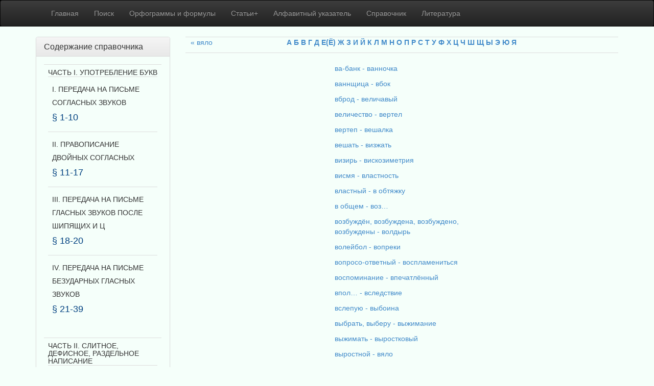

--- FILE ---
content_type: text/html; charset=UTF-8
request_url: https://oross.ruslang.ru/abc/part/ve?start=25198&end=25498
body_size: 11066
content:
    <!DOCTYPE html>
<html lang="en">
    <head>
        <meta charset="utf-8">
        <title>ИПС ОРФОГРАФИЧЕСКОЕ КОММЕНТИРОВАНИЕ РУССКОГО СЛОВАРЯ</title>
        <meta name="viewport" content="width=device-width, initial-scale=1.0">
<meta http-equiv="X-UA-Compatible" content="IE=edge">
        <!-- Le styles -->
        <link href="/css/bootstrap.min.css" media="screen" rel="stylesheet" type="text/css">
<link href="/css/bootstrap-theme.min.css" media="screen" rel="stylesheet" type="text/css">
<link href="/css/style.css" media="screen" rel="stylesheet" type="text/css">
<link href="/img/favicon.ico" rel="shortcut icon" type="image/vnd.microsoft.icon">
        <!-- Scripts -->
        <!--[if lt IE 9]><script type="text/javascript" src="/js/html5shiv.min.js"></script><![endif]-->
<!--[if lt IE 9]><script type="text/javascript" src="/js/respond.min.js"></script><![endif]-->
<script type="text/javascript" src="/js/jquery.min.js"></script>
<script type="text/javascript" src="/js/bootstrap.min.js"></script>
    </head>
    <body>
                               <div id="nav-wrap">
                <div id="menu-btn" class="menu-btn">
                    <span></span>
                    <span></span>
                    <span></span>
                </div>
                <div class="menu-text">
                    <span class="menu-title">ОРФОГРАФИЧЕСКОЕ КОММЕНТИРОВАНИЕ РУССКОГО СЛОВАРЯ</span>
                </div>
                <div id="menu-items-wrap" class="main-menu"> 
                    <div>
                        <nav class="navbar navbar-inverse" role="navigation">
                            <div class="container">
                                <div class=" navbar-collapse">
                	                <ul class="nav&#x20;navbar-nav">
    <li>
        <a href="&#x2F;">Главная</a>
    </li>
    <li>
        <a href="&#x2F;search">Поиск</a>
    </li>
    <li>
        <a href="&#x2F;orthogr">Орфограммы и формулы</a>
    </li>
    <li>
        <a href="&#x2F;article">Статьи+</a>
    </li>
    <li>
        <a href="&#x2F;abc">Алфавитный указатель</a>
    </li>
    <li>
        <a href="&#x2F;paragraph">Справочник</a>
    </li>
    <li>
        <a href="&#x2F;bibliogr">Литература</a>
    </li>
</ul>                                </div>
                            </div>
                        </nav>
                    </div>
                </div> 
            </div>
        <div class="container" id="main">
            <div class="row">
                <div class="col-md-3">
                	                   	                	         
        <div class="panel panel-default panel-left" >
            <div class="panel-heading panel-left">
                <h3 class="panel-title">Содержание справочника</h3>
            </div>
            <div class="panel-body">
                <table class="table">
                    <div class="accordion" id="accordion2">
                                                    <tr>
                                <td>
                                    <div class="accordion-group">
                                        <div class="accordion-heading h5" style="margin-left:0px">
                                            <span>ЧАСТЬ I. УПОТРЕБЛЕНИЕ БУКВ </span>
                                        </div>
                                    </div>
				    	            <div id=part1 class="accordion-body">
                                        <div class="accordion-inner">
                                            <table class="table">
                                                                                                    <tr>
                                                        <td>
                                                            <div class="accordion-group">
                                                                <div class="accordion-heading h3" style="margin-left:0px">
                                                                    <a class="accordion-toggle h5 collapsed" style="text-transform:none" data-toggle="collapse" data-parent="#accordion2" href=#tile1 >
                                                                    I. ПЕРЕДАЧА НА ПИСЬМЕ СОГЛАСНЫХ ЗВУКОВ                                                                    </a><h4 class="para">§ 1-10 </h4>
                                                                </div>
                                                                <div id=tile1 class="accordion-body collapse" >
                                                                    <div class="accordion-inner" style="margin-left:0px">
                                                                        <table class="table">
                                                                                                                                                            <tr><td>
                                                                                    <a href=/paragraph id="1" >§ <b>1</b>. <b>Передача</b> <b>твердости</b>, <b>мягкости</b> <b>согласных</b> </a>(<i>банька</i>, <i>баньке</i>, <i>винтик</i>, <i>пенсия</i>, <i>банщик</i>, <i>фонарщик</i>, <i>пильщик</i>; <i>семьдесят</i>, <i>грабьармия</i>, <i>бельэтаж</i>, <i>самиздат</i>, <i>рад</i> <i>–</i> <i>ряд</i>, <i>лук</i> <i>–</i> <i>люк</i>, <i>нос</i> <i>–</i> <i>нёс</i>, <i>мер</i> <i>–</i> <i>мэр</i>, <i>темп</i> <i>–</i> <i>темпераментный</i>, <i>постинфарктный</i>, <i>предынфарктный</i>)                                                                                </td></tr>
                                                                                                                                                            <tr><td>
                                                                                    <a href=/paragraph/2 id="2" >§ <b>2</b>. <b>Передача</b> <b>согласных</b>, <b>парных</b> <b>по</b> <b>глухости</b><i>-</i><b>звонкости</b> </a>(<i>пески</i>, <i>сказки</i>, <i>подтереть</i>, <i>отбросить</i>, <i>растереть</i>, <i>разбросать</i>, <i>плести</i>, <i>ползти</i>)                                                                                </td></tr>
                                                                                                                                                            <tr><td>
                                                                                    <a href=/paragraph/3 id="3" >§ <b>3</b>. <b>Передача</b> <b>звука</b> [<b>j</b>] </a>(<i>ель</i>, <i>ёж</i>, <i>юс</i>, <i>ясли</i>, <i>йод</i>, <i>файер</i>, <i>папайя</i>, <i>съел</i>, <i>съём</i>, <i>адъютант</i>, <i>безйотовый</i>, <i>фельдъегерь</i>, <i>карьер</i>, <i>чья</i>)                                                                                </td></tr>
                                                                                                                                                            <tr><td>
                                                                                    <a href=/paragraph/4 id="4" >§ <b>4</b>. <b>Передача</b> <b>звука</b> [<b>ч’</b>:] <b>сочетаниями</b> <b><i>тч</i></b> <b>или</b> <b><i>дч</i></b> </a>(<i>челобитчик</i>, <i>обидчик</i>, <i>молодчик</i>, <i>сетчатый</i>, <i>опрометчивый</i>, <i>четче</i>, <i>едче</i>, <i>неметчина</i>, <i>отчим</i>)                                                                                </td></tr>
                                                                                                                                                            <tr><td>
                                                                                    <a href=/paragraph/5 id="5" >§ <b>5</b>. <b>Передача</b> <b>звука</b> [<b>ц</b>] <b>сочетаниями</b> <b><i>тс</i>,</b> <b><i>тьс</i>,</b> <b><i>дс</i>,</b> <b><i>тц</i>,</b> <b><i>дц</i></b> <b>или</b> <b><i>ц</i></b> </a>(<i>ткацкий</i>, <i>молодецкий</i> <i>–</i> <i>братский</i>, <i>бедствие</i>, <i>отца</i>, <i>блюдце</i>, <i>смеются</i>, <i>смеяться</i>, <i>одиннадцать</i>)                                                                                </td></tr>
                                                                                                                                                            <tr><td>
                                                                                    <a href=/paragraph/6 id="6" >§ <b>6</b>. <b>Передача</b> <b>звуков</b> [<b>ш’:]</b>, [<b>ш’ч’</b>] <b>сочетаниями</b> <b><i>зч</i>,</b> <b><i>сч</i>,</b> <b><i>жч</i>,</b> <b><i>шч</i>,</b> <b><i>здч</i>,</b> <b><i>стч</i></b> <b>или</b> <b><i>щ</i></b> </a>(<i>щетка</i> <i>–</i> <i>счеты</i>, <i>хлеще</i> <i>–</i> <i>резче</i>, <i>дощатый</i> <i>–</i> <i>брусчатый</i>, <i>вощаной</i> <i>–</i> <i>песчаный</i>, <i>помещик</i> <i>–</i> <i>оснастчик</i>, <i>переносчик</i>, <i>объездчик</i>, <i>образчик</i>, <i>писчий</i>, <i>тысчонка</i>)                                                                                </td></tr>
                                                                                                                                                            <tr><td>
                                                                                    <a href=/paragraph/7 id="7" >§ <b>7.</b> <b>Передача</b> <b>звука</b> [<b>ш</b>:] <b>или</b> [<b>ш</b>] <b>сочетаниями</b> <b><i>зш</i>,</b> <b><i>сш</i></b> <b>или</b> <b><i>ш</i></b> </a>(<i>низший</i>, <i>скисший</i>, <i>происшедший</i>)                                                                                </td></tr>
                                                                                                                                                            <tr><td>
                                                                                    <a href=/paragraph/8 id="8" >§ <b>8</b>. <b>Передача</b> <b>звука</b> [<b>ж</b>:] <b>или</b> [<b>ж’</b>:] <b>сочетаниями</b> <b><i>жж</i>,</b> <b><i>зж</i>,</b> <b><i>сж</i></b> </a>(<i>визжать</i>, <i>брезжит</i>, <i>сжечь</i>, <i>жжет</i>, <i>вожжи</i>)                                                                                </td></tr>
                                                                                                                                                            <tr><td>
                                                                                    <a href=/paragraph/9 id="9" >§ <b>9</b>. <b>Передача</b> <b>звукосочетания</b> [<b>шн</b>] <b>сочетаниями</b> <b><i>чн</i>,</b> <b><i>шн</i></b> </a>(<i>конечно</i>, <i>скворечник</i>, <i>гадюшник</i>, <i>киношный</i>)                                                                                </td></tr>
                                                                                                                                                            <tr><td>
                                                                                    <a href=/paragraph/10 id="10" >§ <b>10</b>. <b>Написание</b> <b>непроизносимых</b> <b>согласных</b> <b>букв</b> </a>                                                                                </td></tr>
                                                                                                                                                    </table>
                                                                    </div>
                                                                </div>
                                                            </div>
                                                        </td>
                                                    </tr>
                                                                                                    <tr>
                                                        <td>
                                                            <div class="accordion-group">
                                                                <div class="accordion-heading h3" style="margin-left:0px">
                                                                    <a class="accordion-toggle h5 collapsed" style="text-transform:none" data-toggle="collapse" data-parent="#accordion2" href=#tile2 >
                                                                    II. ПРАВОПИСАНИЕ ДВОЙНЫХ СОГЛАСНЫХ                                                                    </a><h4 class="para">§ 11-17 </h4>
                                                                </div>
                                                                <div id=tile2 class="accordion-body collapse" >
                                                                    <div class="accordion-inner" style="margin-left:0px">
                                                                        <table class="table">
                                                                                                                                                            <tr><td>
                                                                                    <a href=/paragraph/11 id="11" >§ <b>11</b>. <b>Двойные</b> <b>согласные</b> <b>внутри</b> <b>морфемы</b> </a>(<i>эпиграммка</i>, <i>эпиграммщик</i>, <i>программный</i>, <i>класрук</i>, <i>масс-старт</i>)                                                                                </td></tr>
                                                                                                                                                            <tr><td>
                                                                                    <a href=/paragraph/12 id="12" >§ <b>12</b>. <b>Двойные</b> <b>согласные</b> <b>на</b> <b>стыке</b> <b>морфем</b> </a>(<i>поддаваться</i> <i>–</i> <i>подаваться</i>, <i>рассудок</i>, <i>мировоззрение</i>, <i>старинный</i>, <i>матросский</i>, <i>обить</i> <i>–</i> <i>обобью</i>, <i>разевать</i> <i>–</i> <i>раззява</i>)                                                                                </td></tr>
                                                                                                                                                            <tr><td>
                                                                                    <a href=/paragraph/13 id="13" >§ <b>13</b>. <b>Написание</b> <b><i>нн</i></b> <b>в</b> <b>полных</b> <b>формах</b> <b>причастий</b>, <b><i>н</i></b> <b>в</b> <b>кратких</b> <b>формах</b> <b>причастий</b> </a>                                                                                </td></tr>
                                                                                                                                                            <tr><td>
                                                                                    <a href=/paragraph/14 id="14" >§ <b>14</b>. <b>Написание</b> <b><i>н</i></b> <b>или</b> <b><i>нн</i></b> <b>в</b> <b>полных</b> <b>формах</b> <b>прилагательных</b> </a>(<i>серебряный</i> <i>–</i> <i>оспенный</i>, <i>утиный</i> <i>–</i> <i>старинный</i>, <i>чеканный</i>, <i>искренний</i>, <i>малеванный</i>, <i>брошенный</i>, <i>наслышанный</i>, <i>бешеный</i>)                                                                                </td></tr>
                                                                                                                                                            <tr><td>
                                                                                    <a href=/paragraph/15 id="15" >§ <b>15</b>. <b>Написание</b> <b><i>нн</i></b> <b>или</b> <b><i>н</i></b> <b>в</b> <b>кратких</b> <b>формах</b> <b>прилагательных</b> </a>                                                                                </td></tr>
                                                                                                                                                            <tr><td>
                                                                                    <a href=/paragraph/16 id="16" >§ <b>16</b>. <b>Написание</b> <b><i>нн</i></b> <b>или</b> <b><i>н</i></b> <b>в</b> <b>существительных</b> </a>(<i>трезвенник</i>, <i>нефтяник</i>, <i>труженик(ца)</i>, <i>мошенник(ца)</i>, <i>нацеленность</i>, <i>леность</i>, <i>ветреность</i>, <i>деланость</i>, <i>оборванка</i>, <i>оборванец</i>, <i>форменка</i>, <i>пшенка</i>)                                                                                </td></tr>
                                                                                                                                                            <tr><td>
                                                                                    <a href=/paragraph/17 id="17" >§ <b>17.</b> <b>Написание</b> <b><i>нн</i></b> <b>или</b> <b><i>н</i></b> <b>в</b> <b>глаголах</b> </a>(<i>мошенничать</i>, <i>ветреничать</i>)                                                                                </td></tr>
                                                                                                                                                    </table>
                                                                    </div>
                                                                </div>
                                                            </div>
                                                        </td>
                                                    </tr>
                                                                                                    <tr>
                                                        <td>
                                                            <div class="accordion-group">
                                                                <div class="accordion-heading h3" style="margin-left:0px">
                                                                    <a class="accordion-toggle h5 collapsed" style="text-transform:none" data-toggle="collapse" data-parent="#accordion2" href=#tile3 >
                                                                    III. ПЕРЕДАЧА НА ПИСЬМЕ ГЛАСНЫХ ЗВУКОВ ПОСЛЕ ШИПЯЩИХ И Ц                                                                    </a><h4 class="para">§ 18-20 </h4>
                                                                </div>
                                                                <div id=tile3 class="accordion-body collapse" >
                                                                    <div class="accordion-inner" style="margin-left:0px">
                                                                        <table class="table">
                                                                                                                                                            <tr><td>
                                                                                    <a href=/paragraph/18 id="18" >§ <b>18</b>. <b>Гласные</b> <b>после</b> <b><i>ц</i></b> </a>(<i>цапля</i>, <i>танцор</i>, <i>пунцовый</i>, <i>кварцевый</i>, <i>цеце</i>, <i>сестрицын</i>, <i>огурцы</i>, <i>станция</i>, <i>цокотуха</i>, <i>спецэффект</i>, <i>спецюрлицо</i>)                                                                                </td></tr>
                                                                                                                                                            <tr><td>
                                                                                    <a href=/paragraph/19 id="19" >§ <b>19</b>. <b>Гласные</b> <b><i>и</i>,</b> <b><i>а</i>,</b> <b><i>у</i>,</b> <b><i>е</i></b> <b>после</b> <b>шипящих</b> </a>                                                                                </td></tr>
                                                                                                                                                            <tr><td>
                                                                                    <a href=/paragraph/20 id="20" >§ <b>20</b>. <b>Гласные</b> <b><i>о</i></b> <b>или</b> <b><i>ё</i></b> <b>после</b> <b>шипящих</b> </a>                                                                                </td></tr>
                                                                                                                                                    </table>
                                                                    </div>
                                                                </div>
                                                            </div>
                                                        </td>
                                                    </tr>
                                                                                                    <tr>
                                                        <td>
                                                            <div class="accordion-group">
                                                                <div class="accordion-heading h3" style="margin-left:0px">
                                                                    <a class="accordion-toggle h5 collapsed" style="text-transform:none" data-toggle="collapse" data-parent="#accordion2" href=#tile4 >
                                                                    IV. ПЕРЕДАЧА НА ПИСЬМЕ БЕЗУДАРНЫХ ГЛАСНЫХ ЗВУКОВ                                                                    </a><h4 class="para">§ 21-39 </h4>
                                                                </div>
                                                                <div id=tile4 class="accordion-body collapse" >
                                                                    <div class="accordion-inner" style="margin-left:0px">
                                                                        <table class="table">
                                                                                                                                                            <tr><td>
                                                                                    <a href=/paragraph/21 id="21" >§ <b>21</b>. <b>Основное</b> <b>правило</b> </a>                                                                                </td></tr>
                                                                                                                                                            <tr><td>
                                                                                    <a href=/paragraph/22 id="22" >§ <b>22</b>. <b>Правописание</b> <b>безударных</b> <b>гласных</b> <b>в</b> <b>морфемах</b> <b>с</b> <b>чередованием</b> <b><i>е/о&#x301;(ё</i>)</b>, <b><i>о/е&#x301;</i></b> </a>(<i>греметь</i> <i>–</i> <i>гром</i>, <i>звенеть</i> <i>–</i> <i>звон</i>, <i>позвонок</i> <i>–</i> <i>звенья</i>)                                                                                </td></tr>
                                                                                                                                                            <tr><td>
                                                                                    <a href=/paragraph/23 id="23" >§ <b>23</b>. <b>Правописание</b> <b>безударных</b> <b>беглых</b> <b>гласных</b> </a>(<i>ветер</i>, <i>ветошь</i>, <i>восемь</i>, <i>свекор</i>, <i>келий</i>, <i>улей</i>)                                                                                </td></tr>
                                                                                                                                                            <tr><td>
                                                                                    <a href=/paragraph/24 id="24" >§ <b>24</b>. <b>Правописание</b> <b>безударных</b> <b>гласных</b> <b>в</b> <b>отдельных</b> <b>корнях</b> <b>с</b> <b>чередованием</b> <b><i>а/о</i></b>: 1) <i>гар/гор</i>, 2) <i>зар/зор</i>, 3) <i>кас/кос</i>, 4) <i>клан/клон</i>, 5) <i>лаг/лож</i>, 6) <i>мак/мок</i>, <i>моч</i>, 7) <i>плав/плов</i>, 8) <i>равн/ровн</i>, 9) <i>рас(раст</i>, <i>ращ)/рос</i>, 10) <i>скак(скач)/скок(скоч)</i>, 11) <i>твар/твор</i>, 12) <i>крап/кроп</i>, 13) <i>лав/лов</i>, 14) <i>па(й)/пой</i>, 15) <i>раз(н)/роз(н)</i>, 16) <i>ста(j)/сто(j)</i>, 17) <i>лад/лод</i> и др. </a>                                                                                </td></tr>
                                                                                                                                                            <tr><td>
                                                                                    <a href=/paragraph/25 id="25" >§ <b>25</b>. <b>Правописание</b> <b>безударной</b> <b>гласной</b> <b>в</b> <b>приставке</b> <b><i>раз(рас</i>)/<i>роз(рос</i>)</b> </a>(<i>разыскивать</i>, <i>розыск</i>)                                                                                </td></tr>
                                                                                                                                                            <tr><td>
                                                                                    <a href=/paragraph/26 id="26" >§ <b>26</b>. <b>Правописание</b> <b>безударных</b> <b>гласных</b> <b>в</b> <b>корнях</b> <b>и</b> <b>приставках</b> <b>с</b> <b>чередованием</b> <b><i>оро/ра</i>,</b> <b><i>ере/ре</i>,</b> <b><i>оло(еле</i>,</b> <b><i>ело</i>)/<i>ла(ле</i>)</b> </a>(<i>мороз</i>, <i>волость</i>, <i>серебряный</i>, <i>корова</i>, <i>пелёнка</i>)                                                                                </td></tr>
                                                                                                                                                            <tr><td>
                                                                                    <a href=/paragraph/27 id="27" >§ <b>27</b>. <b>Правописание</b> <b>безударных</b> <b>гласных</b> <b>в</b> <b>корнях</b> <b>с</b> <b>чередованием</b> <b><i>е/и</i></b>: 1) <i>бер/бир</i>, <i>дер/дир</i>, <i>мер/мир</i>, <i>пер/пир</i>, <i>тер/тир</i>, <i>блеск(с,ст,щ</i>)/<i>блист</i>, <i>жег/жиг</i>, <i>стел/стил</i>, <i>стер/стир</i>, <i>чет(чес</i>)/<i>чит;</i> 2) <i>вес/вис</i>, 3) <i>зер/зир</i>, 4) <i>би/бе/бо</i>, <i>бри/бре</i>, <i>ви/ве/во</i>, <i>ли/ле</i>, <i>пи/пе/по</i>, <i>ши/ше(в)</i>, 5) <i>леп/лип</i>, 6) <i>рек(реч)/риц</i>, 7) <i>сед(сес)/сид(сиж)</i>, 8) <i>дет/дит</i>, 9) <i>щеп/щип</i>, 10) <i>зе(в,й</i>)/<i>зи/зяв</i>, 11) <i>зме(й</i>)/<i>зми(й</i>) </a>                                                                                </td></tr>
                                                                                                                                                            <tr><td>
                                                                                    <a href=/paragraph/28 id="28" >§ <b>28</b>. <b>Правописание</b> <b>безударных</b> <b>гласных</b> <b>в</b> <b>корнях</b> <b>с</b> <b>чередованием</b> <b><i>а(я</i>)/<i>им/ем</i></b> <b>и</b> <b><i>а(я)/ин</i></b> </a>(<i>взимать</i>, <i>внимать</i>, <i>занимать</i>, <i>понимать</i>, <i>выжимки</i>, <i>заминать</i>, <i>заклинать</i>)                                                                                </td></tr>
                                                                                                                                                            <tr><td>
                                                                                    <a href=/paragraph/29 id="29" >§ <b>29</b>. <b>Правописание</b> <b>безударных</b> <b>гласных</b> <b>в</b> <b>корнях</b> <b>с</b> <b>чередованием</b> <b><i>е/я</i></b>: 1) <i>лег(леж)/ляг(ляж)</i>, 2) <i>стег(стеж</i>)/<i>стяг(стяж</i>), 3) <i>лебед/лебяж</i>, 4) <i>ед(ес,е)/яд(яс)</i>, 5) <i>ред(реж</i>)/<i>ряд(ряж</i>) </a>                                                                                </td></tr>
                                                                                                                                                            <tr><td>
                                                                                    <a href=/paragraph/30 id="30" >§ <b>30</b>. <b>Правописание</b> <b>безударных</b> <b>гласных</b> <b>в</b> <b>корнях</b> <b>и</b> <b>суффиксах</b> <b>с</b> <b>чередованием</b> <b><i>ов(ев)/у(ю)</i>,</b> <b><i>ов/ы</i>,</b> <b><i>о/ы</i></b> </a>(<i>командовать</i>, <i>баловень</i>, <i>обосновать</i>, <i>совать</i>, <i>отдохновение</i>, <i>откровение</i>)                                                                                </td></tr>
                                                                                                                                                            <tr><td>
                                                                                    <a href=/paragraph/31 id="31" >§ <b>31</b>. <b>Правописание</b> <b>безударных</b> <b>гласных</b> <b>формообразующих</b> <b>суффиксов</b> <b><i>ен/ян</i>,</b> <b><i>ер</i>,</b> <b><i>ес</i></b> </a>(<i>времени</i>, <i>временный</i>, <i>матери</i>, <i>небеса</i>)                                                                                </td></tr>
                                                                                                                                                            <tr><td>
                                                                                    <a href=/paragraph/32 id="32" >§ <b>32</b>. <b>Правописание</b> <b>безударных</b> <b>гласных</b> <b>в</b> <b>суффиксах</b> <b>и</b> <b>финалях</b> <b>существительных</b>: 1) слова на <i>атай</i>, <i>атый</i>, 2) слова на <i>ек/ик</i>, 3) слова на <i>ец</i>()/<i>иц</i>(), 4) слова на <i>ечк(а,о)</i>, <i>ичк(а)</i>, 5) суфф. <i>ишк</i> и <i>ышк(о)/ушк(а,и)/юшк(а,о)</i>, <i>ешек/ушек/ышек</i>, 6) суфф. <i>инств/енств</i>, 7) суфф. <i>ив(о)/ев(о)</i>, 8) слова на <i>емость/имость</i>, 9) слова на <i>ение/яние(ание)</i>, <i>енье/янье(анье)</i>, 10) слова на <i>елк(а</i>)/<i>ялк(а</i>)/<i>алк(а</i>)/<i>илк(а</i>), 11) слова на <i>овк(а)/авк(а)</i>, 12) <i>я/е</i> в словах на <i>ник</i>, <i>ниц(а)</i>, 13) слова на <i>инк(а)/енк(а)/анк(а)/янк(а)</i>, 14) слова на <i>ен(ец)/ин(ец)</i>, 15) слова на <i>ея/ия</i>, 16) слова на <i>тор/тер/тр</i> </a>                                                                                </td></tr>
                                                                                                                                                            <tr><td>
                                                                                    <a href=/paragraph/33 id="33" >§ <b>33</b>. <b>Правописание</b> <b>безударных</b> <b>гласных</b> <b>в</b> <b>суффиксах</b> <b>и</b> <b>финалях</b> <b>прилагательных</b>: 1) суфф. <i>ов</i>, <i>ев</i>, <i>ив</i>, <i>ав</i>, 2) слова на <i>ечий/ичий/ачий</i>, 3) суфф. <i>ошн/ашн/яшн/ешн/ишн</i>, 4) слова на <i>инский/енский/янский</i>, 5) <i>е/я(а</i>) в суфф. отыменных прилагательных на <i>ный/нный</i>, <i>ной/нной</i>, 6) <i>е/я(а</i>) в суфф. отглагольных прилагательных на <i>ный/нный</i>, <i>ной/нной</i> </a>                                                                                </td></tr>
                                                                                                                                                            <tr><td>
                                                                                    <a href=/paragraph/34 id="34" >§ <b>34</b>. <b>Правописание</b> <b>безударных</b> <b>гласных</b> <b>в</b> <b>суффиксах</b> <b>и</b> <b>финалях</b> <b>глаголов</b>: 1) глаголы на <i>ать(ять</i>)/<i>ить/еть</i>, 2) глаголы на <i>овать(евать</i>)/<i>ывать(ивать</i>), 3) глаголы на <i>ен(еть)/ян(еть)</i>, <i>ен(ить</i>)/<i>ян(ить</i>), 4) глаголы на <i>ив(еть)/ев(еть)/ав(еть)</i>, <i>ив(ить</i>)/<i>ев(ить</i>), 5) суфф. <i>ущ(ющ)/ащ(ящ)</i>, 6) суфф. <i>ем/им</i>, 7) <i>е/и/я/а</i> в действительных причастиях прош. времени на <i>вший</i> </a>                                                                                </td></tr>
                                                                                                                                                            <tr><td>
                                                                                    <a href=/paragraph/35 id="35" >§ <b>35</b>. <b>Правописание</b> <b>безударных</b> <b>гласных</b> <b>в</b> <b>суффиксах</b> <b>и</b> <b>финалях</b> <b>наречий</b>: 1) суфф. наречий <i>а(я)/о(е)</i>, 2) наречия на <i>иком/яком</i> </a>                                                                                </td></tr>
                                                                                                                                                            <tr><td>
                                                                                    <a href=/paragraph/36 id="36" >§ <b>36</b>. <b>Правописание</b> <b>безударных</b> <b>соединительных</b> <b>гласных</b> <b><i>о</i>,</b> <b><i>е</i></b> <b>и</b> <b>гласных</b> <b><i>и</i>,</b> <b><i>а</i>,</b> <b><i>я</i></b> <b>на</b> <b>стыке</b> <b>корней</b> </a>                                                                                </td></tr>
                                                                                                                                                            <tr><td>
                                                                                    <a href=/paragraph/37 id="37" >§ <b>37</b>. <b>Написание</b> <b>безударных</b> <b>гласных</b> <b>в</b> <b>некоторых</b> <b>окончаниях</b>: 1) окончания именительного падежа в словах на <i>ищ</i>(), 2) окончание <i>а</i> или <i>о</i> в словах на <i>ишк</i>(), <i>ышк()</i>, <i>ушк</i>(), <i>юшк</i>(), 3) окончание <i>а</i> или <i>о</i> в словах на <i>л</i>(), 4) окончания личных форм глаголов </a>                                                                                </td></tr>
                                                                                                                                                            <tr><td>
                                                                                    <a href=/paragraph/38 id="38" >§ <b>38</b>. <b>Приставки</b> <b><i>пре</i>,</b> <b><i>при</i></b> </a>                                                                                </td></tr>
                                                                                                                                                            <tr><td>
                                                                                    <a href=/paragraph/39 id="39" >§ <b>39</b>. <b>Правописание</b> <b>заимствованных</b> <b>слов</b>: 1) <i>ан</i>, <i>ен</i> в соответствии с франц. <i>en</i>, 2) <i>ам</i>, <i>ем</i> в соответствии с франц. <i>em</i>, 3) <i>эв</i>, <i>ев</i>, <i>эй</i>, <i>ей</i> или <i>эу</i> в соответствии с западноевроп. <i>eu</i>, 4) таблицы буквенных и звуковых соответствий </a>                                                                                </td></tr>
                                                                                                                                                    </table>
                                                                    </div>
                                                                </div>
                                                            </div>
                                                        </td>
                                                    </tr>
                                                                                            </table>
                                        </div>
                                    </div>
                                </td>
                            </tr>
                                                    <tr>
                                <td>
                                    <div class="accordion-group">
                                        <div class="accordion-heading h5" style="margin-left:0px">
                                            <span>ЧАСТЬ II. СЛИТНОЕ, ДЕФИСНОЕ, РАЗДЕЛЬНОЕ НАПИСАНИЕ </span>
                                        </div>
                                    </div>
				    	            <div id=part2 class="accordion-body">
                                        <div class="accordion-inner">
                                            <table class="table">
                                                                                                    <tr>
                                                        <td>
                                                            <div class="accordion-group">
                                                                <div class="accordion-heading h3" style="margin-left:0px">
                                                                    <a class="accordion-toggle h5 collapsed" style="text-transform:none" data-toggle="collapse" data-parent="#accordion2" href=#tile5 >
                                                                    I. ПРАВОПИСАНИЕ ПРИСТАВОК, ПРЕДЛОГОВ, ЧАСТИЦ, СОЮЗОВ, ПОВТОРОВ, СЛОВ С ПЕРВОЙ ЧАСТЬЮ ПОЛ                                                                    </a><h4 class="para">§ 40-43 </h4>
                                                                </div>
                                                                <div id=tile5 class="accordion-body collapse" >
                                                                    <div class="accordion-inner" style="margin-left:0px">
                                                                        <table class="table">
                                                                                                                                                            <tr><td>
                                                                                    <a href=/paragraph/40 id="40" >§ <b>40</b>. <b>Правописание</b> <b>приставок</b>, <b>предлогов</b>, <b>частиц</b>, <b>союзов</b> </a>(<i>впередиидущий</i>, <i>экс-президент</i>, <i>экс-вице-президент</i>, <i>антиАОН</i>, <i>из-за</i>, <i>вроде</i>, <i>вверх</i> <i>по</i>, <i>несмотря</i> <i>на</i>)                                                                                </td></tr>
                                                                                                                                                            <tr><td>
                                                                                    <a href=/paragraph/41 id="41" >§ <b>41</b>. <b>Правописание</b> <b>слов</b> <b>и</b> <b>словосочетаний</b>, <b>содержащих</b> <b>повторы</b> </a>(<i>жив-живёхонек</i>, <i>жив-здоров</i>, <i>грусть-тоска</i>, <i>ложки-вилки</i>, <i>шалтай-болтай</i>, <i>светлым-светло</i>)                                                                                </td></tr>
                                                                                                                                                            <tr><td>
                                                                                    <a href=/paragraph/42 id="42" >§ <b>42</b>. <b>Правописание</b> <b>слов</b> <b>с</b> <b>первой</b> <b>частью</b> <b><i>пол</i></b> <b>или</b> <b>числительным</b> </a>(<i>полметра</i>, <i>пол-литра</i>, <i>полдневный</i>, <i>двухдверный</i>)                                                                                </td></tr>
                                                                                                                                                            <tr><td>
                                                                                    <a href=/paragraph/43 id="43" >§ <b>43</b>. <b>Правописание</b> <b>слов</b>, <b>содержащих</b> <b>цифры</b> <b>и</b> <b>другие</b> <b>начертания</b> </a>(<i>Т-образный</i>, <i>5-конечный</i>, <i>ВИП-ложа</i>)                                                                                </td></tr>
                                                                                                                                                    </table>
                                                                    </div>
                                                                </div>
                                                            </div>
                                                        </td>
                                                    </tr>
                                                                                                    <tr>
                                                        <td>
                                                            <div class="accordion-group">
                                                                <div class="accordion-heading h3" style="margin-left:0px">
                                                                    <a class="accordion-toggle h5 collapsed" style="text-transform:none" data-toggle="collapse" data-parent="#accordion2" href=#tile6 >
                                                                    II. ПРАВОПИСАНИЕ СЛОЖНЫХ СУЩЕСТВИТЕЛЬНЫХ И СОЧЕТАНИЙ С ПРИЛОЖЕНИЕМ ИЛИ НЕИЗМЕНЯЕМЫМ ОПРЕДЕЛЕНИЕМ                                                                    </a><h4 class="para">§ 44-46 </h4>
                                                                </div>
                                                                <div id=tile6 class="accordion-body collapse" >
                                                                    <div class="accordion-inner" style="margin-left:0px">
                                                                        <table class="table">
                                                                                                                                                            <tr><td>
                                                                                    <a href=/paragraph/44 id="44" >§ <b>44</b>. <b>Правописание</b> <b>сложносокращенных</b> <b>существительных</b> </a>(<i>блокпост</i>, <i>туроператор</i>)                                                                                </td></tr>
                                                                                                                                                            <tr><td>
                                                                                    <a href=/paragraph/45 id="45" >§ <b>45</b>. <b>Правописание</b> <b>сложных</b> <b>существительных</b> <b>с</b> <b>соединительными</b> <b>гласными</b> </a>(<i>паровоз</i>, <i>музееведение</i>)                                                                                </td></tr>
                                                                                                                                                            <tr><td>
                                                                                    <a href=/paragraph/46 id="46" >§ <b>46.</b> <b>Правописание</b> <b>сложных</b> <b>существительных</b> <b>без</b> <b>соединительной</b> <b>гласной</b>, <b>сочетаний</b> <b>с</b> <b>приложением</b> <b>или</b> <b>с</b> <b>неизменяемым</b> <b>определением</b> </a>                                                                                </td></tr>
                                                                                                                                                    </table>
                                                                    </div>
                                                                </div>
                                                            </div>
                                                        </td>
                                                    </tr>
                                                                                                    <tr>
                                                        <td>
                                                            <div class="accordion-group">
                                                                <div class="accordion-heading h3" style="margin-left:0px">
                                                                    <a class="accordion-toggle h5 collapsed" style="text-transform:none" data-toggle="collapse" data-parent="#accordion2" href=#tile7 >
                                                                    III. ПРАВОПИСАНИЕ СЛОЖНЫХ ПРИЛАГАТЕЛЬНЫХ И СОЧЕТАНИЙ НАРЕЧИЙ С ПРИЛАГАТЕЛЬНЫМИ                                                                    </a><h4 class="para">§ 47-51 </h4>
                                                                </div>
                                                                <div id=tile7 class="accordion-body collapse" >
                                                                    <div class="accordion-inner" style="margin-left:0px">
                                                                        <table class="table">
                                                                                                                                                            <tr><td>
                                                                                    <a href=/paragraph/47 id="47" >§ <b>47</b>. <b>Правописание</b> <b>сложносокращенных</b> <b>прилагательных</b> </a>(<i>жилстроительный</i>)                                                                                </td></tr>
                                                                                                                                                            <tr><td>
                                                                                    <a href=/paragraph/48 id="48" >§ <b>48</b>. <b>Правописание</b> <b>сложных</b> <b>прилагательных</b>, <b>образованных</b> <b>от</b> <b>сложных</b> <b>существительных</b> </a>(<i>четвертьфинальный</i>, <i>вице-президентский</i>)                                                                                </td></tr>
                                                                                                                                                            <tr><td>
                                                                                    <a href=/paragraph/49 id="49" >§ <b>49</b>. <b>Правописание</b> <b>сложных</b> <b>прилагательных</b>, <b>образованных</b> <b>от</b> <b>имен</b> <b>собственных</b> </a>(<i>кирилло-мефодиевский</i>, <i>жюль-верновский</i>)                                                                                </td></tr>
                                                                                                                                                            <tr><td>
                                                                                    <a href=/paragraph/50 id="50" >§ <b>50.</b> <b>Правописание</b> <b>прилагательных</b>, <b>образованных</b> <b>сложением</b> <b>основ</b> <b>с</b> <b>соединительной</b> <b>гласной</b> <b>или</b> <b>без</b> <b>нее</b> </a>                                                                                </td></tr>
                                                                                                                                                            <tr><td>
                                                                                    <a href=/paragraph/51 id="51" >§ <b>51</b>. <b>Правописание</b> <b>сочетаний</b> <b>наречий</b> <b>с</b> <b>прилагательными</b> <b>и</b> <b>причастиями</b> </a>(<i>вертикально-сверлильный</i>, <i>вертикально-залегающий</i>)                                                                                </td></tr>
                                                                                                                                                    </table>
                                                                    </div>
                                                                </div>
                                                            </div>
                                                        </td>
                                                    </tr>
                                                                                                    <tr>
                                                        <td>
                                                            <div class="accordion-group">
                                                                <div class="accordion-heading h3" style="margin-left:0px">
                                                                    <a class="accordion-toggle h5 collapsed" style="text-transform:none" data-toggle="collapse" data-parent="#accordion2" href=#tile8 >
                                                                    IV. ПРАВОПИСАНИЕ НАРЕЧИЙ И НАРЕЧНЫХ СОЧЕТАНИЙ                                                                    </a><h4 class="para">§ 52-55 </h4>
                                                                </div>
                                                                <div id=tile8 class="accordion-body collapse" >
                                                                    <div class="accordion-inner" style="margin-left:0px">
                                                                        <table class="table">
                                                                                                                                                            <tr><td>
                                                                                    <a href=/paragraph/52 id="52" >§ <b>52.</b> <b>Слитные</b> <b>написания</b> </a>                                                                                </td></tr>
                                                                                                                                                            <tr><td>
                                                                                    <a href=/paragraph/53 id="53" >§ <b>53.</b> <b>Дефисные</b> <b>написания</b> </a>                                                                                </td></tr>
                                                                                                                                                            <tr><td>
                                                                                    <a href=/paragraph/54 id="54" >§ <b>54.</b> <b>Раздельные</b> <b>написания</b> </a>                                                                                </td></tr>
                                                                                                                                                            <tr><td>
                                                                                    <a href=/paragraph/55 id="55" >§ <b>55.</b> <b>Словарные</b> <b>написания</b> </a>                                                                                </td></tr>
                                                                                                                                                    </table>
                                                                    </div>
                                                                </div>
                                                            </div>
                                                        </td>
                                                    </tr>
                                                                                            </table>
                                        </div>
                                    </div>
                                </td>
                            </tr>
                                            <div>
                </table>        
            </div>
        </div>
                </div>
                <div class="col-md-9">
                    <!-- Yandex.Metrika counter -->
<script type="text/javascript" >
    (function (d, w, c) {
        (w[c] = w[c] || []).push(function() {
            try {
                w.yaCounter50874710 = new Ya.Metrika2({
                    id:45412578,
                    clickmap:true,
                    trackLinks:true,
                    accurateTrackBounce:true,
                    webvisor:true
                });
            } catch(e) { }
        });
 
        var n = d.getElementsByTagName("script")[0],
            s = d.createElement("script"),
            f = function () { n.parentNode.insertBefore(s, n); };
        s.type = "text/javascript";
        s.async = true;
        s.src = "https://mc.yandex.ru/metrika/tag.js";
 
        if (w.opera == "[object Opera]") {
            d.addEventListener("DOMContentLoaded", f, false);
        } else { f(); }
    })(document, window, "yandex_metrika_callbacks2");
</script>
<noscript><div><img src="https://mc.yandex.ru/watch/50874710" style="position:absolute; left:-9999px;" alt="" /></div></noscript>
<!-- /Yandex.Metrika counter -->
    <div class="related">
		<ul>
				<li class="prev">
											<p><a href=/abc/part/ve?start=1973&end=2021 >вяло</a>
						
				</li>
				<li class = "middle">
									<a href=/abc/letter >А</a> 									<a href=/abc/letter/be >Б</a> 									<a href=/abc/letter/ve >В</a> 									<a href=/abc/letter/ghe >Г</a> 									<a href=/abc/letter/de >Д</a> 									<a href=/abc/letter/e >Е(Ё)</a> 									<a href=/abc/letter/zhe >Ж</a> 									<a href=/abc/letter/ze >З</a> 									<a href=/abc/letter/i >И</a> 									<a href=/abc/letter/short_i >Й</a> 									<a href=/abc/letter/ka >К</a> 									<a href=/abc/letter/el >Л</a> 									<a href=/abc/letter/em >М</a> 									<a href=/abc/letter/en >Н</a> 									<a href=/abc/letter/o >О</a> 									<a href=/abc/letter/pe >П</a> 									<a href=/abc/letter/er >Р</a> 									<a href=/abc/letter/es >С</a> 									<a href=/abc/letter/te >Т</a> 									<a href=/abc/letter/u >У</a> 									<a href=/abc/letter/ef >Ф</a> 									<a href=/abc/letter/ha >Х</a> 									<a href=/abc/letter/tse >Ц</a> 									<a href=/abc/letter/che >Ч</a> 									<a href=/abc/letter/sha >Ш</a> 									<a href=/abc/letter/shcha >Щ</a> 									<a href=/abc/letter/ery >Ы</a> 									<a href=/abc/letter/reverse_e >Э</a> 									<a href=/abc/letter/yu >Ю</a> 									<a href=/abc/letter/ya >Я</a> 								</li>
				<li class="next">
						
				</li>
		</ul>
	</div>
					
															<div class="row">
						<div class="col-md-4"></div>
						<div class="col-md-4">
							<p><a href=/abc/part/ve?start=1055&end=1105 >ва-банк - ванночка</a>
						</div>
						<div class="col-md-4"></div>
					</div>
									<div class="row">
						<div class="col-md-4"></div>
						<div class="col-md-4">
							<p><a href=/abc/part/ve?start=1106&end=1156 >ваннщица - вбок</a>
						</div>
						<div class="col-md-4"></div>
					</div>
									<div class="row">
						<div class="col-md-4"></div>
						<div class="col-md-4">
							<p><a href=/abc/part/ve?start=1157&end=1207 >вброд - величавый</a>
						</div>
						<div class="col-md-4"></div>
					</div>
									<div class="row">
						<div class="col-md-4"></div>
						<div class="col-md-4">
							<p><a href=/abc/part/ve?start=1208&end=1258 >величество - вертел</a>
						</div>
						<div class="col-md-4"></div>
					</div>
									<div class="row">
						<div class="col-md-4"></div>
						<div class="col-md-4">
							<p><a href=/abc/part/ve?start=1259&end=1309 >вертеп - вешалка</a>
						</div>
						<div class="col-md-4"></div>
					</div>
									<div class="row">
						<div class="col-md-4"></div>
						<div class="col-md-4">
							<p><a href=/abc/part/ve?start=1310&end=1360 >вешать - визжать</a>
						</div>
						<div class="col-md-4"></div>
					</div>
									<div class="row">
						<div class="col-md-4"></div>
						<div class="col-md-4">
							<p><a href=/abc/part/ve?start=1361&end=1411 >визирь - вискозиметрия</a>
						</div>
						<div class="col-md-4"></div>
					</div>
									<div class="row">
						<div class="col-md-4"></div>
						<div class="col-md-4">
							<p><a href=/abc/part/ve?start=1412&end=1462 >висмя - властность</a>
						</div>
						<div class="col-md-4"></div>
					</div>
									<div class="row">
						<div class="col-md-4"></div>
						<div class="col-md-4">
							<p><a href=/abc/part/ve?start=1463&end=1513 >властный - в обтяжку</a>
						</div>
						<div class="col-md-4"></div>
					</div>
									<div class="row">
						<div class="col-md-4"></div>
						<div class="col-md-4">
							<p><a href=/abc/part/ve?start=1514&end=1564 >в общем - воз…</a>
						</div>
						<div class="col-md-4"></div>
					</div>
									<div class="row">
						<div class="col-md-4"></div>
						<div class="col-md-4">
							<p><a href=/abc/part/ve?start=1565&end=1615 >возбуждён, возбуждена, возбуждено, возбуждены - волдырь</a>
						</div>
						<div class="col-md-4"></div>
					</div>
									<div class="row">
						<div class="col-md-4"></div>
						<div class="col-md-4">
							<p><a href=/abc/part/ve?start=1616&end=1666 >волейбол - вопреки</a>
						</div>
						<div class="col-md-4"></div>
					</div>
									<div class="row">
						<div class="col-md-4"></div>
						<div class="col-md-4">
							<p><a href=/abc/part/ve?start=1667&end=1717 >вопросо-ответный - воспламениться</a>
						</div>
						<div class="col-md-4"></div>
					</div>
									<div class="row">
						<div class="col-md-4"></div>
						<div class="col-md-4">
							<p><a href=/abc/part/ve?start=1718&end=1768 >воспоминание - впечатлённый</a>
						</div>
						<div class="col-md-4"></div>
					</div>
									<div class="row">
						<div class="col-md-4"></div>
						<div class="col-md-4">
							<p><a href=/abc/part/ve?start=1769&end=1819 >впол… - вследствие</a>
						</div>
						<div class="col-md-4"></div>
					</div>
									<div class="row">
						<div class="col-md-4"></div>
						<div class="col-md-4">
							<p><a href=/abc/part/ve?start=1820&end=1870 >вслепую - выбоина</a>
						</div>
						<div class="col-md-4"></div>
					</div>
									<div class="row">
						<div class="col-md-4"></div>
						<div class="col-md-4">
							<p><a href=/abc/part/ve?start=1871&end=1921 >выбрать, выберу - выжимание</a>
						</div>
						<div class="col-md-4"></div>
					</div>
									<div class="row">
						<div class="col-md-4"></div>
						<div class="col-md-4">
							<p><a href=/abc/part/ve?start=1922&end=1972 >выжимать - выростковый</a>
						</div>
						<div class="col-md-4"></div>
					</div>
									<div class="row">
						<div class="col-md-4"></div>
						<div class="col-md-4">
							<p><a href=/abc/part/ve?start=1973&end=2021 >выростной - вяло</a>
						</div>
						<div class="col-md-4"></div>
					</div>
									                </div>
            </div>
            <hr>
            <footer>
                 <p>&copy;2015 - 2026&nbsp;Е. В. Бешенкова,&nbsp;О. Е. Иванова</p>
                 <p>&copy;2015 - 2026&nbsp;Е. В. Тенькова</p>
            </footer>
        </div> <!-- /container -->
		<span id="backtop" title="Вверх"><i class="glyphicon glyphicon-chevron-up"></i></span>
                    </body>
</html>

<script type="text/javascript">

	$(document).ready(function() {
		$('#backtop').click(function() {
	        $('body,html').animate({
		        scrollTop: 0
		    }, 500);
		        return false;
	    });
	
	    $('#backtop').hide();
		    $(window).scroll(function() {
		        if ($(window).scrollTop() !== 0) {
		            $('#backtop').css("display", "block");
		        } else {
		            $('#backtop').css("display", "none");
		    }
	    });
	});
	
    // main-menu toggle

    function showMainMenu(el){
        if (!el.hasClass("open-mainmenu")){
          el.addClass("open-mainmenu");
          $(".main-menu").addClass("open");
          $(".menu-btn").addClass("clicked");
        }
    }

    function hideMainMenu(el){
        if (el.hasClass("open-mainmenu")){
          el.removeClass("open-mainmenu");
          $(".main-menu").removeClass("open");
          $(".menu-btn").removeClass("clicked");
        }
    }

    $(".menu-btn").on("click", function(){
        if ($("body").hasClass("open-mainmenu")){
            hideMainMenu($("body"));            
        } else{
            showMainMenu($("body"));            
        }
    });

</script>